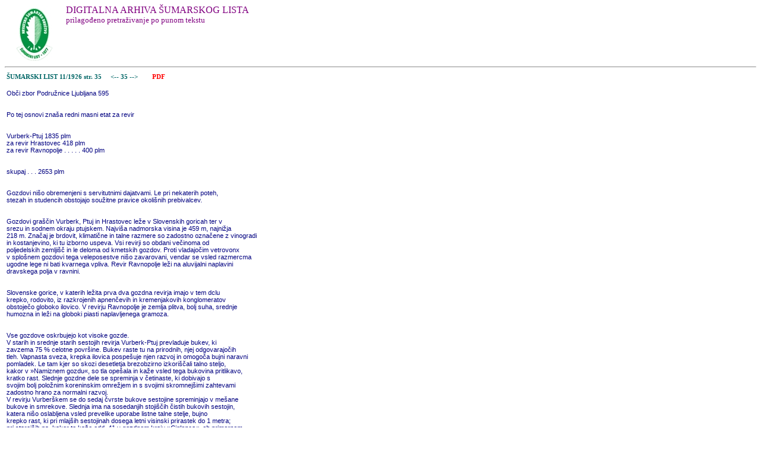

--- FILE ---
content_type: text/html
request_url: http://sumlist.sumari.hr/gootxt.asp?id=192611&s=35
body_size: 4253
content:
<html>

<head>
<meta http-equiv="Content-Language" content="hr">
<meta http-equiv="Content-Type" content="text/html; charset=windows-1250">
<link rel="stylesheet" type="text/css" href="sl.css">
<title>GooSL - pretraživanje ŠL</title>
</head>

<body >

<img src=hsdM.gif align=left border=0>
<p class=nas3>DIGITALNA ARHIVA ŠUMARSKOG LISTA
<br><font size=-1>prilagođeno pretraživanje po punom tekstu</font><br><br>
<br><br>

<hr><table border=0 width=600><tr><td class=tabctxt><a href=sadrzaj.asp?gb=B192611>ŠUMARSKI LIST 11/1926        str. 35</a>&nbsp;&nbsp;&nbsp;&nbsp;<a href=gootxt.asp?id=192611&s=34> &lt;-- </a><a href=gootxt.asp?id=192611&s=35> 35 </a><a href=gootxt.asp?id=192611&s=36> --&gt; </a>&nbsp;&nbsp;&nbsp;<a href=192611.pdf#page=35><font color=red>&nbsp;&nbsp;&nbsp;&nbsp;PDF</font></a><br><tr><td class=txt3><br>Obči zbor Podružnice Ljubljana 595<br><br><br>Po tej osnovi znaša redni masni etat za revir<br><br><br>Vurberk-Ptuj 1835 plm<br>za revir Hrastovec 418 plm<br>za revir Ravnopolje . . . . . 400 plm<br><br><br>skupaj . . . 2653 plm<br><br><br>Gozdovi nišo obremenjeni s servitutnimi dajatvami. Le pri nekaterih poteh,<br>stezah in studencih obstojajo soužitne pravice okolišnih prebivalcev.<br><br><br>Gozdovi graščin Vurberk, Ptuj in Hrastovec leže v Slovenskih goricah ter v<br>srezu in sodnem okraju ptujskem. Najviša nadmorska visina je 459 m, najnižja<br>218 m. Značaj je brdovit, klimatične in talne razmere so zadostno označene z vinogradi<br>in kostanjevino, ki tu izborno uspeva. Vsi revirji so obdani večinoma od<br>poljedelskih zemljišč in le deloma od kmetskih gozdov. Proti vladajočim vetrovonx<br>v splošnem gozdovi tega veleposestve nišo zavarovani, vendar se vsled razmercma<br>ugodne lege ni bati kvarnega vpliva. Revir Ravnopolje leži na aluvijalni naplavini<br>dravskega polja v ravnini.<br><br><br>Slovenske gorice, v katerih ležita prva dva gozdna revirja imajo v tem dclu<br>krepko, rodovito, iz razkrojenih apnenčevih in kremenjakovih konglomeratov<br>obstoječo globoko ilovico. V revirju Ravnopolje je zemlja plitva, bolj suha, srednje<br>humozna in leži na globoki piasti naplavljenega gramoza.<br><br><br>Vse gozdove oskrbujejo kot visoke gozde.<br>V starih in srednje starih sestojih revirja Vurberk-Ptuj prevladuje bukev, ki<br>zavzema 75 % celotne površine. Bukev raste tu na prirodnih, njej odgovarajočih<br>tleh. Vapnasta sveza, krepka ilovica pospešuje njen razvoj in omogoča bujni naravni<br>pomladek. Le tam kjer so skozi desetletja brezobzirno izkoriščali talno steljo,<br>kakor v »Namiznem gozdu«, so tla opešala in kaže vsled tega bukovina pritlikavo,<br>kratko rast. Slednje gozdne dele se spreminja v četinaste, ki dobivajo s<br>svojim bolj položnim koreninskim omrežjem in s svojimi skromnejšimi zahtevami<br>zadostno hrano za normalni razvoj.<br>V revirju Vurberškem se do sedaj čvrste bukove sestojine spreminjajo v mešane<br>bukove in smrekove. Slednja ima na sosedanjih stojiščih čistih bukovih sestojin,<br>katera nišo oslabljena vsled prevelike uporabe listne talne stelje, bujno<br>krepko rast, ki pri mlajših sestojinah dosega letni visinski prirastek do 1 metra;<br>pri starejših pa, kakor to kaže odd. 41 v gozdnem kraju »Ciglenca«, ob primernem<br>sklepu polnolesno in dolgodebelo rast starega drevja.<br>Okrog 1. 1890. so v »Namiznem gozdu« revirja Vurberk večjo površino opešanih<br>gozdnih tal zasadili s crnim borom, Ker se je pa dognalo, da uspeva na teh<br>tleh prav dobro tuđi smreka, se je v nadaljnem pogozdovanju rabila le slednja.<br>Zadovoljiva rast smrekovih kultur na teh tleh kaže, da je od njih pričakovati<br>najboljih gospodarskih uspehov.<br>Jelka nastopa v revirju Vurberškem le sporadično. Z ozirom na oplodilo sečnjo,<br>ko je v tekočem gospodarskem desetletju uvedena v tem revirju, se bode moralo<br>tej črevesni vrsti, posebno pri spopolnitvi podrasta v še stojećih starih sestojinah<br>posvečati večjo pažnjo. Priporočljivo bi tuđi bilo, da se po končni sečnji<br>nezadostno zgoščeni bukov mlaj spopolni z naglorastočimi listavci ali četinavci,<br>kakor javorom, na vlažnih legah jesenom, jap. macesnom, duglazijo in tako vzgoji<br>izrazito mešane sestojine s čim bolj dragocenimi lesnimi vrstami.<br><br><br><br><br></td></tr>

</body>

</html>
